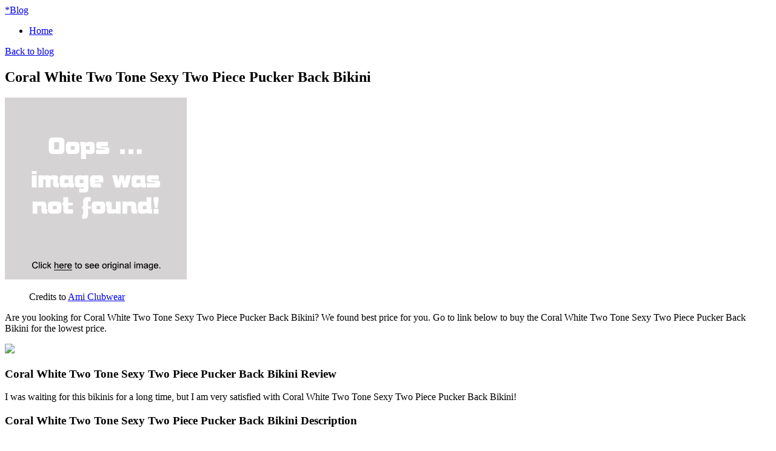

--- FILE ---
content_type: text/html; charset=utf-8
request_url: https://4sales.netlify.app/coral-white-two-tone-sexy-two-piece-pucker-back-bi-8604bfda0bef853151be0f3c5b81144c.html
body_size: 2470
content:
<!DOCTYPE html><html lang="en-US"><head> <meta http-equiv="content-type" content="text/html; charset=UTF-8"> <meta charset="utf-8"> <title>BEST BUY Coral White Two Tone Sexy Two Piece Pucker Back Bikini</title> <meta name="viewport" content="width=device-width, initial-scale=1.0"> <meta name="author" content="Tiny"> <!--
 styles --> <link href="http://4sales.netlify.com/bootstrap.css" rel="stylesheet"> <link href="http://4sales.netlify.com/font-awesome.css" rel="stylesheet"> <link rel="stylesheet" href="http://4sales.netlify.com/style.css"> <link href="http://4sales.netlify.com/css.css" rel="stylesheet" type="text/css"> <!--
[if IE 7]> <link href="http://caslay.com/tiny_theme/wp-content/themes/tiny_theme/stylesheet/font-awesome-ie7.min.css" rel="stylesheet"> <![endif]-->       <!--
 HTML5 shim, for IE6-8 support of HTML5 elements --> <!--
[if lt IE 9]>  <![endif]--> <link rel="stylesheet" id="wp-pagenavi-css" href="http://4sales.netlify.com/pagenavi-css.css" type="text/css" media="all"> <link rel="canonical" href="http://4sales.netlify.com/coral-white-two-tone-sexy-two-piece-pucker-back-bi-8604bfda0bef853151be0f3c5b81144c.html"> </head> <body class="single single-post postid-1737 single-format-standard"> <div class="" id="top"> <div class="container"> <a class="logo" href="http://4sales.netlify.com/"> <span>*</span>Blog</a> <a data-original-title="Main Menu" href="#" class="menu-btn" data-placement="left" title=""> <i class="icon-reorder"></i> </a> </div> </div> <nav id="main-menu"> <div class="container"> <div class="menu-my-menu-container"><ul id="menu-my-menu" class="menu"><li id="menu-item-9" class="menu-item menu-item-type-post_type menu-item-object-page menu-item-9"><a href="http://4sales.netlify.com/">Home</a></li> </ul></div> </div> </nav> <section id="content"><div class="container"> <header class="title"> <a class="back-to-blog" href="http://4sales.netlify.com/"><i class="icon-chevron-left"></i>Back to blog</a> <h2>Coral White Two Tone Sexy Two Piece Pucker Back Bikini</h2> </header> <div class="post"> <article> <div class="img-caption align float-"> <p class="actionGo"> <a href="#view" rel="nofollow" data-cc="US" data-id="8604bfda0bef853151be0f3c5b81144c" data-sid="TinyBlogImgClick" data-name="Coral White Two Tone Sexy Two Piece Pucker Back Bikini" onclick="return linkHelper.setLink(this)"> <img class="" onerror="this.src='https://d33wubrfki0l68.cloudfront.net/6a4ddb5e579e044120d2bf3ed03612e4961d8136/img-notfound.png'" src="https://d33wubrfki0l68.cloudfront.net/6a4ddb5e579e044120d2bf3ed03612e4961d8136/img-notfound.png" alt=""> </a> </p> <figure>Credits to <a href="#store" data-cc="US" data-id="8604bfda0bef853151be0f3c5b81144c" data-sid="TinyBlogCreditsTo" data-name="Coral White Two Tone Sexy Two Piece Pucker Back Bikini" onclick="return linkHelper.setLink(this)" rel="nofollow">Ami Clubwear</a></figure></div> <p>Are you looking for Coral White Two Tone Sexy Two Piece Pucker Back Bikini? We found best price for you. Go to link below to buy the Coral White Two Tone Sexy Two Piece Pucker Back Bikini for the lowest price.</p> <p class="actionGo"> <a href="#visit-store" data-cc="US" data-id="8604bfda0bef853151be0f3c5b81144c" data-sid="TinyBlogVisitStore" data-name="Coral White Two Tone Sexy Two Piece Pucker Back Bikini" onclick="return linkHelper.setLink(this)" style="text-align:center"><img src="http://4sales.netlify.com/action.png"></a> </p> <h3>Coral White Two Tone Sexy Two Piece Pucker Back Bikini Review</h3> <p>I was waiting for this  bikinis for a long time, but I am very satisfied with Coral White Two Tone Sexy Two Piece Pucker Back Bikini!</p> <h3>Coral White Two Tone Sexy Two Piece Pucker Back Bikini Description</h3> <p>
Sexy curves all day this summer sporting this hot two tone two piece bikini, featuring two tone hue, triangle top with adjustable ties, and matching pucker back side tie bottoms. 92% polyester 8% elasthane.
</p> </article> <div class="share"> <ul> <li> <a target="_blank" href="https://www.facebook.com/sharer/sharer.php?u=http%3a%2f%2f4sales.netlify.com%2fcoral-white-two-tone-sexy-two-piece-pucker-back-bi-8604bfda0bef853151be0f3c5b81144c.html" title="share on facebook"> <i class="icon-facebook"></i> </a> </li> <li> <a target="_blank" href="https://www.twitter.com/share?url=http%3a%2f%2f4sales.netlify.com%2fcoral-white-two-tone-sexy-two-piece-pucker-back-bi-8604bfda0bef853151be0f3c5b81144c.html"> <i class="icon-twitter"></i> </a> </li> <li> <a target="_blank" href="https://plus.google.com/share?url=http%3a%2f%2f4sales.netlify.com%2fcoral-white-two-tone-sexy-two-piece-pucker-back-bi-8604bfda0bef853151be0f3c5b81144c.html" title="Post on Google plus"> <i class="icon-google-plus"></i> </a> </li> <li> <a target="_blank" href="http://www.linkedin.com/shareArticle?mini=true&amp;url=http%3a%2f%2f4sales.netlify.com%2fcoral-white-two-tone-sexy-two-piece-pucker-back-bi-8604bfda0bef853151be0f3c5b81144c.html&amp;title=Coral+White+Two+Tone+Sexy+Two+Piece+Pucker+Back+Bikini&amp;source=Ami+Clubwear" title="Post on Linkedin"> <i class="icon-linkedin"></i> </a> </li> <li> <a target="_blank" href="http://pinterest.com/pin/create/button/?url=http%3a%2f%2f4sales.netlify.com%2fcoral-white-two-tone-sexy-two-piece-pucker-back-bi-8604bfda0bef853151be0f3c5b81144c.html&amp;media=http%3a%2f%2flgcdn.amiclubwear.com%2fmedia%2fcatalog%2fproduct%2fs%2fw%2fswimsuit-twopiece-ami-1ecoralwhite.jpg&amp;description=Coral+White+Two+Tone+Sexy+Two+Piece+Pucker+Back+Bikini" title="Pin it"> <i class="icon-pinterest"></i> </a> </li> </ul> </div> <div class="relPosts"> <h4>Related posts</h4> <ul> <li><a href="http://www.70off-today.com/red-black-lace-trim-2-pc-pucker-back-bikini-187dfbf0ca769db9c3a0c71a25f26751.html" title="Red Black Lace Trim 2 PC Pucker Back Bikini">Red Black Lace Trim 2 PC Pucker Back Bikini</a></li> <li><a href="http://www.40offnow.xyz/red-white-strappy-lace-trim-pucker-back-sexy-swims-f77e3a2773f35831b846d4281c107a82.html" title="Red White Strappy Lace Trim Pucker Back Sexy Swimsuit">Red White Strappy Lace Trim Pucker Back Sexy Swimsuit</a></li> <li><a href="http://www.sale70off.xyz/flag-white-lace-trim-sexy-pucker-back-swimsuit-978f83771ed53bf18ab678173c610e6c.html" title="Flag White Lace Trim Sexy Pucker Back Swimsuit">Flag White Lace Trim Sexy Pucker Back Swimsuit</a></li> <li><a href="http://4sales.netlify.com/white-mint-strappy-cut-out-sexy-pucker-back-swimsu-3cfff9547fe935691ec95473b7798c96" title="White Mint Strappy Cut Out Sexy Pucker Back Swimsuit">White Mint Strappy Cut Out Sexy Pucker Back Swimsuit</a></li> <li><a href="http://www.sale30off.xyz/white-fuchsia-lace-trim-pucker-back-sexy-two-piece-43cd8615a6f34930c05948bff5901d5e.html" title="White Fuchsia Lace Trim Pucker Back Sexy Two Piece Swimsuit">White Fuchsia Lace Trim Pucker Back Sexy Two Piece Swimsuit</a></li> <li><a href="http://www.40offnow.xyz/fuchsia-lace-trim-2pc-pucker-bottom-sexy-bikini-59434e82caed6cb6a4b84aceacc4d14c.html" title="Fuchsia Lace Trim 2PC. Pucker Bottom Sexy Bikini">Fuchsia Lace Trim 2PC. Pucker Bottom Sexy Bikini</a></li> <li><a href="http://www.40offnow.xyz/lime-o-ring-two-piece-sexy-pucker-back-swimsuit-71ba901c51b15eaa7fa6598a4ba6ccaf.html" title="Lime O-Ring Two Piece Sexy Pucker Back Swimsuit">Lime O-Ring Two Piece Sexy Pucker Back Swimsuit</a></li> <li><a href="http://www.70off-today.com/red-swirl-pendant-accent-sexy-pucker-back-two-piec-503740567fc6cd359a490bc10a78aebd.html" title="Red Swirl Pendant Accent Sexy Pucker Back Two Piece Bikini">Red Swirl Pendant Accent Sexy Pucker Back Two Piece Bikini</a></li> <li><a href="http://www.40offnow.xyz/sexy-mint-coral-lace-trimmed-two-piece-bikini-swim-241cee5711799bdb4c269d2ba41f6ec5.html" title="Sexy Mint Coral Lace Trimmed Two Piece Bikini Swimsuit">Sexy Mint Coral Lace Trimmed Two Piece Bikini Swimsuit</a></li> <li><a href="http://www.70off.xyz/coral-black-strappy-pucker-bottom-2pc-sexy-swimsu-59379160ca86bc0c814e97a37c0c4112.html" title="Coral Black Strappy Pucker Bottom 2Pc. Sexy Swimsuit">Coral Black Strappy Pucker Bottom 2Pc. Sexy Swimsuit</a></li> <li><a href="http://www.womenrunningshoes.xyz/black-yellow-two-tone-strappy-sexy-two-piece-bikin-c755563a87ce66a646471c2a40cd5530.html" title="Black Yellow Two Tone Strappy Sexy Two Piece Bikini">Black Yellow Two Tone Strappy Sexy Two Piece Bikini</a></li> <li><a href="http://4sales.netlify.com/camouflage-fuchsia-lace-pucker-back-bikini-238055bd3af1bca6782a5b6d34585786" title="Camouflage Fuchsia Lace Pucker Back Bikini">Camouflage Fuchsia Lace Pucker Back Bikini</a></li> <li><a href="http://www.60off.xyz/purple-strappy-accent-sexy-pucker-back-swimsuit-c577fcbb197a6083b76ea7a88849a3f3.html" title="Purple Strappy Accent Sexy Pucker Back Swimsuit">Purple Strappy Accent Sexy Pucker Back Swimsuit</a></li> <li><a href="http://www.70off.xyz/white-lace-trim-high-polish-o-ring-pucker-back-2-p-6301594c5113cba0131a47951d99156b.html" title="White Lace Trim High Polish O Ring Pucker Back 2 Piece Swimsuit">White Lace Trim High Polish O Ring Pucker Back 2 Piece Swimsuit</a></li> <li><a href="http://www.70off-deals.com/light-yellow-two-tone-crochet-pucker-back-bikini-beb3c845f7f7d4fdd21125d479506120.html" title="Light Yellow Two-Tone Crochet Pucker Back Bikini">Light Yellow Two-Tone Crochet Pucker Back Bikini</a></li> <li><a href="http://www.70off.xyz/green-reptile-pucker-back-bikini-6155297fe96fbfc9d34a4eff55e73fb4.html" title="Green Reptile Pucker Back Bikini">Green Reptile Pucker Back Bikini</a></li> </ul> </div> </div> </div> </section> <footer> <div class="container"> <p class="copyrights">Blog © 2016</p> </div> </footer> <a style="display: none;" href="#" class="back-to-top"> <i class="icon-chevron-up"></i> </a> </body></html>